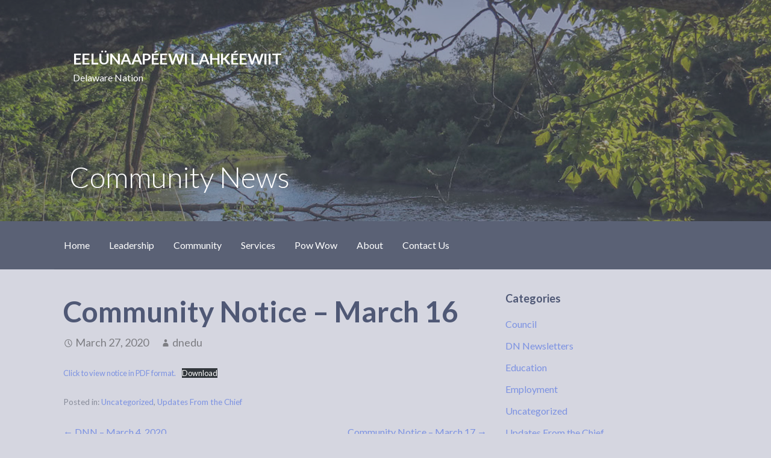

--- FILE ---
content_type: text/html; charset=UTF-8
request_url: https://delawarenation.on.ca/community-notice-march-16/
body_size: 8937
content:
<!DOCTYPE html>

<html lang="en-CA">

<head>

	<meta charset="UTF-8">

	<meta name="viewport" content="width=device-width, initial-scale=1">

	<link rel="profile" href="http://gmpg.org/xfn/11">

	<link rel="pingback" href="https://delawarenation.on.ca/xmlrpc.php">

	<title>Community Notice &#8211; March 16 &#8211; Eelünaapéewi Lahkéewiit</title>
<meta name='robots' content='max-image-preview:large' />
	<style>img:is([sizes="auto" i], [sizes^="auto," i]) { contain-intrinsic-size: 3000px 1500px }</style>
	<link rel='dns-prefetch' href='//fonts.googleapis.com' />
<link rel="alternate" type="application/rss+xml" title="Eelünaapéewi Lahkéewiit &raquo; Feed" href="https://delawarenation.on.ca/feed/" />
<link rel="alternate" type="application/rss+xml" title="Eelünaapéewi Lahkéewiit &raquo; Comments Feed" href="https://delawarenation.on.ca/comments/feed/" />
<script type="text/javascript">
/* <![CDATA[ */
window._wpemojiSettings = {"baseUrl":"https:\/\/s.w.org\/images\/core\/emoji\/16.0.1\/72x72\/","ext":".png","svgUrl":"https:\/\/s.w.org\/images\/core\/emoji\/16.0.1\/svg\/","svgExt":".svg","source":{"concatemoji":"https:\/\/delawarenation.on.ca\/wp-includes\/js\/wp-emoji-release.min.js?ver=6.8.3"}};
/*! This file is auto-generated */
!function(s,n){var o,i,e;function c(e){try{var t={supportTests:e,timestamp:(new Date).valueOf()};sessionStorage.setItem(o,JSON.stringify(t))}catch(e){}}function p(e,t,n){e.clearRect(0,0,e.canvas.width,e.canvas.height),e.fillText(t,0,0);var t=new Uint32Array(e.getImageData(0,0,e.canvas.width,e.canvas.height).data),a=(e.clearRect(0,0,e.canvas.width,e.canvas.height),e.fillText(n,0,0),new Uint32Array(e.getImageData(0,0,e.canvas.width,e.canvas.height).data));return t.every(function(e,t){return e===a[t]})}function u(e,t){e.clearRect(0,0,e.canvas.width,e.canvas.height),e.fillText(t,0,0);for(var n=e.getImageData(16,16,1,1),a=0;a<n.data.length;a++)if(0!==n.data[a])return!1;return!0}function f(e,t,n,a){switch(t){case"flag":return n(e,"\ud83c\udff3\ufe0f\u200d\u26a7\ufe0f","\ud83c\udff3\ufe0f\u200b\u26a7\ufe0f")?!1:!n(e,"\ud83c\udde8\ud83c\uddf6","\ud83c\udde8\u200b\ud83c\uddf6")&&!n(e,"\ud83c\udff4\udb40\udc67\udb40\udc62\udb40\udc65\udb40\udc6e\udb40\udc67\udb40\udc7f","\ud83c\udff4\u200b\udb40\udc67\u200b\udb40\udc62\u200b\udb40\udc65\u200b\udb40\udc6e\u200b\udb40\udc67\u200b\udb40\udc7f");case"emoji":return!a(e,"\ud83e\udedf")}return!1}function g(e,t,n,a){var r="undefined"!=typeof WorkerGlobalScope&&self instanceof WorkerGlobalScope?new OffscreenCanvas(300,150):s.createElement("canvas"),o=r.getContext("2d",{willReadFrequently:!0}),i=(o.textBaseline="top",o.font="600 32px Arial",{});return e.forEach(function(e){i[e]=t(o,e,n,a)}),i}function t(e){var t=s.createElement("script");t.src=e,t.defer=!0,s.head.appendChild(t)}"undefined"!=typeof Promise&&(o="wpEmojiSettingsSupports",i=["flag","emoji"],n.supports={everything:!0,everythingExceptFlag:!0},e=new Promise(function(e){s.addEventListener("DOMContentLoaded",e,{once:!0})}),new Promise(function(t){var n=function(){try{var e=JSON.parse(sessionStorage.getItem(o));if("object"==typeof e&&"number"==typeof e.timestamp&&(new Date).valueOf()<e.timestamp+604800&&"object"==typeof e.supportTests)return e.supportTests}catch(e){}return null}();if(!n){if("undefined"!=typeof Worker&&"undefined"!=typeof OffscreenCanvas&&"undefined"!=typeof URL&&URL.createObjectURL&&"undefined"!=typeof Blob)try{var e="postMessage("+g.toString()+"("+[JSON.stringify(i),f.toString(),p.toString(),u.toString()].join(",")+"));",a=new Blob([e],{type:"text/javascript"}),r=new Worker(URL.createObjectURL(a),{name:"wpTestEmojiSupports"});return void(r.onmessage=function(e){c(n=e.data),r.terminate(),t(n)})}catch(e){}c(n=g(i,f,p,u))}t(n)}).then(function(e){for(var t in e)n.supports[t]=e[t],n.supports.everything=n.supports.everything&&n.supports[t],"flag"!==t&&(n.supports.everythingExceptFlag=n.supports.everythingExceptFlag&&n.supports[t]);n.supports.everythingExceptFlag=n.supports.everythingExceptFlag&&!n.supports.flag,n.DOMReady=!1,n.readyCallback=function(){n.DOMReady=!0}}).then(function(){return e}).then(function(){var e;n.supports.everything||(n.readyCallback(),(e=n.source||{}).concatemoji?t(e.concatemoji):e.wpemoji&&e.twemoji&&(t(e.twemoji),t(e.wpemoji)))}))}((window,document),window._wpemojiSettings);
/* ]]> */
</script>
<style id='wp-emoji-styles-inline-css' type='text/css'>

	img.wp-smiley, img.emoji {
		display: inline !important;
		border: none !important;
		box-shadow: none !important;
		height: 1em !important;
		width: 1em !important;
		margin: 0 0.07em !important;
		vertical-align: -0.1em !important;
		background: none !important;
		padding: 0 !important;
	}
</style>
<link rel='stylesheet' id='wp-block-library-css' href='https://delawarenation.on.ca/wp-includes/css/dist/block-library/style.min.css?ver=6.8.3' type='text/css' media='all' />
<style id='classic-theme-styles-inline-css' type='text/css'>
/*! This file is auto-generated */
.wp-block-button__link{color:#fff;background-color:#32373c;border-radius:9999px;box-shadow:none;text-decoration:none;padding:calc(.667em + 2px) calc(1.333em + 2px);font-size:1.125em}.wp-block-file__button{background:#32373c;color:#fff;text-decoration:none}
</style>
<link rel='stylesheet' id='font-awesome-css' href='https://delawarenation.on.ca/wp-content/plugins/contact-widgets/assets/css/font-awesome.min.css?ver=4.7.0' type='text/css' media='all' />
<style id='global-styles-inline-css' type='text/css'>
:root{--wp--preset--aspect-ratio--square: 1;--wp--preset--aspect-ratio--4-3: 4/3;--wp--preset--aspect-ratio--3-4: 3/4;--wp--preset--aspect-ratio--3-2: 3/2;--wp--preset--aspect-ratio--2-3: 2/3;--wp--preset--aspect-ratio--16-9: 16/9;--wp--preset--aspect-ratio--9-16: 9/16;--wp--preset--color--black: #000000;--wp--preset--color--cyan-bluish-gray: #abb8c3;--wp--preset--color--white: #ffffff;--wp--preset--color--pale-pink: #f78da7;--wp--preset--color--vivid-red: #cf2e2e;--wp--preset--color--luminous-vivid-orange: #ff6900;--wp--preset--color--luminous-vivid-amber: #fcb900;--wp--preset--color--light-green-cyan: #7bdcb5;--wp--preset--color--vivid-green-cyan: #00d084;--wp--preset--color--pale-cyan-blue: #8ed1fc;--wp--preset--color--vivid-cyan-blue: #0693e3;--wp--preset--color--vivid-purple: #9b51e0;--wp--preset--gradient--vivid-cyan-blue-to-vivid-purple: linear-gradient(135deg,rgba(6,147,227,1) 0%,rgb(155,81,224) 100%);--wp--preset--gradient--light-green-cyan-to-vivid-green-cyan: linear-gradient(135deg,rgb(122,220,180) 0%,rgb(0,208,130) 100%);--wp--preset--gradient--luminous-vivid-amber-to-luminous-vivid-orange: linear-gradient(135deg,rgba(252,185,0,1) 0%,rgba(255,105,0,1) 100%);--wp--preset--gradient--luminous-vivid-orange-to-vivid-red: linear-gradient(135deg,rgba(255,105,0,1) 0%,rgb(207,46,46) 100%);--wp--preset--gradient--very-light-gray-to-cyan-bluish-gray: linear-gradient(135deg,rgb(238,238,238) 0%,rgb(169,184,195) 100%);--wp--preset--gradient--cool-to-warm-spectrum: linear-gradient(135deg,rgb(74,234,220) 0%,rgb(151,120,209) 20%,rgb(207,42,186) 40%,rgb(238,44,130) 60%,rgb(251,105,98) 80%,rgb(254,248,76) 100%);--wp--preset--gradient--blush-light-purple: linear-gradient(135deg,rgb(255,206,236) 0%,rgb(152,150,240) 100%);--wp--preset--gradient--blush-bordeaux: linear-gradient(135deg,rgb(254,205,165) 0%,rgb(254,45,45) 50%,rgb(107,0,62) 100%);--wp--preset--gradient--luminous-dusk: linear-gradient(135deg,rgb(255,203,112) 0%,rgb(199,81,192) 50%,rgb(65,88,208) 100%);--wp--preset--gradient--pale-ocean: linear-gradient(135deg,rgb(255,245,203) 0%,rgb(182,227,212) 50%,rgb(51,167,181) 100%);--wp--preset--gradient--electric-grass: linear-gradient(135deg,rgb(202,248,128) 0%,rgb(113,206,126) 100%);--wp--preset--gradient--midnight: linear-gradient(135deg,rgb(2,3,129) 0%,rgb(40,116,252) 100%);--wp--preset--font-size--small: 13px;--wp--preset--font-size--medium: 20px;--wp--preset--font-size--large: 36px;--wp--preset--font-size--x-large: 42px;--wp--preset--spacing--20: 0.44rem;--wp--preset--spacing--30: 0.67rem;--wp--preset--spacing--40: 1rem;--wp--preset--spacing--50: 1.5rem;--wp--preset--spacing--60: 2.25rem;--wp--preset--spacing--70: 3.38rem;--wp--preset--spacing--80: 5.06rem;--wp--preset--shadow--natural: 6px 6px 9px rgba(0, 0, 0, 0.2);--wp--preset--shadow--deep: 12px 12px 50px rgba(0, 0, 0, 0.4);--wp--preset--shadow--sharp: 6px 6px 0px rgba(0, 0, 0, 0.2);--wp--preset--shadow--outlined: 6px 6px 0px -3px rgba(255, 255, 255, 1), 6px 6px rgba(0, 0, 0, 1);--wp--preset--shadow--crisp: 6px 6px 0px rgba(0, 0, 0, 1);}:where(.is-layout-flex){gap: 0.5em;}:where(.is-layout-grid){gap: 0.5em;}body .is-layout-flex{display: flex;}.is-layout-flex{flex-wrap: wrap;align-items: center;}.is-layout-flex > :is(*, div){margin: 0;}body .is-layout-grid{display: grid;}.is-layout-grid > :is(*, div){margin: 0;}:where(.wp-block-columns.is-layout-flex){gap: 2em;}:where(.wp-block-columns.is-layout-grid){gap: 2em;}:where(.wp-block-post-template.is-layout-flex){gap: 1.25em;}:where(.wp-block-post-template.is-layout-grid){gap: 1.25em;}.has-black-color{color: var(--wp--preset--color--black) !important;}.has-cyan-bluish-gray-color{color: var(--wp--preset--color--cyan-bluish-gray) !important;}.has-white-color{color: var(--wp--preset--color--white) !important;}.has-pale-pink-color{color: var(--wp--preset--color--pale-pink) !important;}.has-vivid-red-color{color: var(--wp--preset--color--vivid-red) !important;}.has-luminous-vivid-orange-color{color: var(--wp--preset--color--luminous-vivid-orange) !important;}.has-luminous-vivid-amber-color{color: var(--wp--preset--color--luminous-vivid-amber) !important;}.has-light-green-cyan-color{color: var(--wp--preset--color--light-green-cyan) !important;}.has-vivid-green-cyan-color{color: var(--wp--preset--color--vivid-green-cyan) !important;}.has-pale-cyan-blue-color{color: var(--wp--preset--color--pale-cyan-blue) !important;}.has-vivid-cyan-blue-color{color: var(--wp--preset--color--vivid-cyan-blue) !important;}.has-vivid-purple-color{color: var(--wp--preset--color--vivid-purple) !important;}.has-black-background-color{background-color: var(--wp--preset--color--black) !important;}.has-cyan-bluish-gray-background-color{background-color: var(--wp--preset--color--cyan-bluish-gray) !important;}.has-white-background-color{background-color: var(--wp--preset--color--white) !important;}.has-pale-pink-background-color{background-color: var(--wp--preset--color--pale-pink) !important;}.has-vivid-red-background-color{background-color: var(--wp--preset--color--vivid-red) !important;}.has-luminous-vivid-orange-background-color{background-color: var(--wp--preset--color--luminous-vivid-orange) !important;}.has-luminous-vivid-amber-background-color{background-color: var(--wp--preset--color--luminous-vivid-amber) !important;}.has-light-green-cyan-background-color{background-color: var(--wp--preset--color--light-green-cyan) !important;}.has-vivid-green-cyan-background-color{background-color: var(--wp--preset--color--vivid-green-cyan) !important;}.has-pale-cyan-blue-background-color{background-color: var(--wp--preset--color--pale-cyan-blue) !important;}.has-vivid-cyan-blue-background-color{background-color: var(--wp--preset--color--vivid-cyan-blue) !important;}.has-vivid-purple-background-color{background-color: var(--wp--preset--color--vivid-purple) !important;}.has-black-border-color{border-color: var(--wp--preset--color--black) !important;}.has-cyan-bluish-gray-border-color{border-color: var(--wp--preset--color--cyan-bluish-gray) !important;}.has-white-border-color{border-color: var(--wp--preset--color--white) !important;}.has-pale-pink-border-color{border-color: var(--wp--preset--color--pale-pink) !important;}.has-vivid-red-border-color{border-color: var(--wp--preset--color--vivid-red) !important;}.has-luminous-vivid-orange-border-color{border-color: var(--wp--preset--color--luminous-vivid-orange) !important;}.has-luminous-vivid-amber-border-color{border-color: var(--wp--preset--color--luminous-vivid-amber) !important;}.has-light-green-cyan-border-color{border-color: var(--wp--preset--color--light-green-cyan) !important;}.has-vivid-green-cyan-border-color{border-color: var(--wp--preset--color--vivid-green-cyan) !important;}.has-pale-cyan-blue-border-color{border-color: var(--wp--preset--color--pale-cyan-blue) !important;}.has-vivid-cyan-blue-border-color{border-color: var(--wp--preset--color--vivid-cyan-blue) !important;}.has-vivid-purple-border-color{border-color: var(--wp--preset--color--vivid-purple) !important;}.has-vivid-cyan-blue-to-vivid-purple-gradient-background{background: var(--wp--preset--gradient--vivid-cyan-blue-to-vivid-purple) !important;}.has-light-green-cyan-to-vivid-green-cyan-gradient-background{background: var(--wp--preset--gradient--light-green-cyan-to-vivid-green-cyan) !important;}.has-luminous-vivid-amber-to-luminous-vivid-orange-gradient-background{background: var(--wp--preset--gradient--luminous-vivid-amber-to-luminous-vivid-orange) !important;}.has-luminous-vivid-orange-to-vivid-red-gradient-background{background: var(--wp--preset--gradient--luminous-vivid-orange-to-vivid-red) !important;}.has-very-light-gray-to-cyan-bluish-gray-gradient-background{background: var(--wp--preset--gradient--very-light-gray-to-cyan-bluish-gray) !important;}.has-cool-to-warm-spectrum-gradient-background{background: var(--wp--preset--gradient--cool-to-warm-spectrum) !important;}.has-blush-light-purple-gradient-background{background: var(--wp--preset--gradient--blush-light-purple) !important;}.has-blush-bordeaux-gradient-background{background: var(--wp--preset--gradient--blush-bordeaux) !important;}.has-luminous-dusk-gradient-background{background: var(--wp--preset--gradient--luminous-dusk) !important;}.has-pale-ocean-gradient-background{background: var(--wp--preset--gradient--pale-ocean) !important;}.has-electric-grass-gradient-background{background: var(--wp--preset--gradient--electric-grass) !important;}.has-midnight-gradient-background{background: var(--wp--preset--gradient--midnight) !important;}.has-small-font-size{font-size: var(--wp--preset--font-size--small) !important;}.has-medium-font-size{font-size: var(--wp--preset--font-size--medium) !important;}.has-large-font-size{font-size: var(--wp--preset--font-size--large) !important;}.has-x-large-font-size{font-size: var(--wp--preset--font-size--x-large) !important;}
:where(.wp-block-post-template.is-layout-flex){gap: 1.25em;}:where(.wp-block-post-template.is-layout-grid){gap: 1.25em;}
:where(.wp-block-columns.is-layout-flex){gap: 2em;}:where(.wp-block-columns.is-layout-grid){gap: 2em;}
:root :where(.wp-block-pullquote){font-size: 1.5em;line-height: 1.6;}
</style>
<link rel='stylesheet' id='wp-components-css' href='https://delawarenation.on.ca/wp-includes/css/dist/components/style.min.css?ver=6.8.3' type='text/css' media='all' />
<link rel='stylesheet' id='godaddy-styles-css' href='https://delawarenation.on.ca/wp-content/mu-plugins/vendor/wpex/godaddy-launch/includes/Dependencies/GoDaddy/Styles/build/latest.css?ver=2.0.2' type='text/css' media='all' />
<link rel='stylesheet' id='activation-css' href='https://delawarenation.on.ca/wp-content/themes/activation/style.css?ver=1.1.2' type='text/css' media='all' />
<style id='activation-inline-css' type='text/css'>
.site-header { background-image: url(https://delawarenation.on.ca/wp-content/uploads/2019/04/cropped-Thames-River-by-Darren-Jacobs-2-2400x588.jpg); }
.site-title a,
.site-title a:visited {
	color: #ffffff;
}
.site-title a:hover,
.site-title a:visited:hover {
	color: rgba(255, 255, 255, 0.8);
}

.site-description {
	color: #ffffff;
}

.hero,
.hero .widget h1,
.hero .widget h2,
.hero .widget h3,
.hero .widget h4,
.hero .widget h5,
.hero .widget h6,
.hero .widget p,
.hero .widget blockquote,
.hero .widget cite,
.hero .widget table,
.hero .widget ul,
.hero .widget ol,
.hero .widget li,
.hero .widget dd,
.hero .widget dt,
.hero .widget address,
.hero .widget code,
.hero .widget pre,
.hero .widget .widget-title,
.hero .page-header h1 {
	color: #ffffff;
}

.main-navigation ul li a,
.main-navigation ul li a:visited,
.main-navigation ul li a:hover,
.main-navigation ul li a:visited:hover {
	color: #ffffff;
}
.main-navigation .sub-menu .menu-item-has-children > a::after {
	border-right-color: #ffffff;
	border-left-color: #ffffff;
}
.menu-toggle div {
	background-color: #ffffff;
}
.main-navigation ul li a:hover {
	color: rgba(255, 255, 255, 0.8);
}

h1,
h2,
h3,
h4,
h5,
h6,
label,
legend,
table th,
dl dt,
.entry-title,
.entry-title a,
.entry-title a:visited,
.widget-title {
	color: #4f5875;
}
.entry-title a:hover,
.entry-title a:visited:hover,
.entry-title a:focus,
.entry-title a:visited:focus,
.entry-title a:active,
.entry-title a:visited:active {
	color: rgba(79, 88, 117, 0.8);
}

body,
input,
select,
textarea,
input[type="text"]:focus,
input[type="email"]:focus,
input[type="url"]:focus,
input[type="password"]:focus,
input[type="search"]:focus,
input[type="number"]:focus,
input[type="tel"]:focus,
input[type="range"]:focus,
input[type="date"]:focus,
input[type="month"]:focus,
input[type="week"]:focus,
input[type="time"]:focus,
input[type="datetime"]:focus,
input[type="datetime-local"]:focus,
input[type="color"]:focus,
textarea:focus {
	color: #4f5875;
}
.fl-callout-text,
.fl-rich-text {
	color: #4f5875;
}
hr {
	background-color: rgba(79, 88, 117, 0.1);
	border-color: rgba(79, 88, 117, 0.1);
}
input[type="text"],
input[type="email"],
input[type="url"],
input[type="password"],
input[type="search"],
input[type="number"],
input[type="tel"],
input[type="range"],
input[type="date"],
input[type="month"],
input[type="week"],
input[type="time"],
input[type="datetime"],
input[type="datetime-local"],
input[type="color"],
textarea,
.select2-container .select2-choice {
	color: rgba(79, 88, 117, 0.5);
	border-color: rgba(79, 88, 117, 0.1);
}
select,
fieldset,
blockquote,
pre,
code,
abbr,
acronym,
.hentry table th,
.hentry table td {
	border-color: rgba(79, 88, 117, 0.1);
}
.hentry table tr:hover td {
	background-color: rgba(79, 88, 117, 0.05);
}

blockquote,
.entry-meta,
.entry-footer,
.comment-meta .says,
.logged-in-as {
	color: #888c99;
}

.site-footer .widget-title,
.site-footer h1,
.site-footer h2,
.site-footer h3,
.site-footer h4,
.site-footer h5,
.site-footer h6 {
	color: #ffffff;
}

.site-footer .widget,
.site-footer .widget form label {
	color: #ffffff;
}

.footer-menu ul li a,
.footer-menu ul li a:visited {
	color: #3e4c75;
}
.site-info-wrapper .social-menu a {
	background-color: #3e4c75;
}
.footer-menu ul li a:hover,
.footer-menu ul li a:visited:hover {
	color: rgba(62, 76, 117, 0.8);
}

.site-info-wrapper .site-info-text {
	color: #ffffff;
}

a,
a:visited,
.entry-title a:hover,
.entry-title a:visited:hover {
	color: #7c92e2;
}
.social-menu a:hover {
	background-color: #7c92e2;
}
a:hover,
a:visited:hover,
a:focus,
a:visited:focus,
a:active,
a:visited:active {
	color: rgba(124, 146, 226, 0.8);
}
.comment-list li.bypostauthor {
	border-color: rgba(124, 146, 226, 0.2);
}

button,
a.button,
a.button:visited,
input[type="button"],
input[type="reset"],
input[type="submit"],
.site-info-wrapper .social-menu a:hover {
	background-color: #3e4c75;
	border-color: #3e4c75;
}
a.fl-button,
a.fl-button:visited,
.content-area .fl-builder-content a.fl-button,
.content-area .fl-builder-content a.fl-button:visited {
	background-color: #3e4c75;
	border-color: #3e4c75;
}
button:hover,
button:active,
button:focus,
a.button:hover,
a.button:active,
a.button:focus,
a.button:visited:hover,
a.button:visited:active,
a.button:visited:focus,
input[type="button"]:hover,
input[type="button"]:active,
input[type="button"]:focus,
input[type="reset"]:hover,
input[type="reset"]:active,
input[type="reset"]:focus,
input[type="submit"]:hover,
input[type="submit"]:active,
input[type="submit"]:focus {
	background-color: rgba(62, 76, 117, 0.8);
	border-color: rgba(62, 76, 117, 0.8);
}
a.fl-button:hover,
a.fl-button:active,
a.fl-button:focus,
a.fl-button:visited:hover,
a.fl-button:visited:active,
a.fl-button:visited:focus,
.content-area .fl-builder-content a.fl-button:hover,
.content-area .fl-builder-content a.fl-button:active,
.content-area .fl-builder-content a.fl-button:focus,
.content-area .fl-builder-content a.fl-button:visited:hover,
.content-area .fl-builder-content a.fl-button:visited:active,
.content-area .fl-builder-content a.fl-button:visited:focus {
	background-color: rgba(62, 76, 117, 0.8);
	border-color: rgba(62, 76, 117, 0.8);
}

button,
button:hover,
button:active,
button:focus,
a.button,
a.button:hover,
a.button:active,
a.button:focus,
a.button:visited,
a.button:visited:hover,
a.button:visited:active,
a.button:visited:focus,
input[type="button"],
input[type="button"]:hover,
input[type="button"]:active,
input[type="button"]:focus,
input[type="reset"],
input[type="reset"]:hover,
input[type="reset"]:active,
input[type="reset"]:focus,
input[type="submit"],
input[type="submit"]:hover,
input[type="submit"]:active,
input[type="submit"]:focus {
	color: #ffffff;
}
a.fl-button
				a.fl-button:hover,
a.fl-button:active,
a.fl-button:focus,
a.fl-button:visited,
a.fl-button:visited:hover,
a.fl-button:visited:active,
a.fl-button:visited:focus,
.content-area .fl-builder-content a.fl-button,
.content-area .fl-builder-content a.fl-button *,
.content-area .fl-builder-content a.fl-button:visited,
.content-area .fl-builder-content a.fl-button:visited * {
	color: #ffffff;
}

body {
	background-color: #d5d6e0;
}

.site-header {
	background-color: #5a6175;
}
.site-header {
	-webkit-box-shadow: inset 0 0 0 9999em;
	-moz-box-shadow: inset 0 0 0 9999em;
	box-shadow: inset 0 0 0 9999em;
	color: rgba(90, 97, 117, 0.50);
}

.main-navigation-container,
.main-navigation.open,
.main-navigation ul ul,
.main-navigation .sub-menu {
	background-color: #5a6175;
}

.site-footer {
	background-color: #5a6175;
}

.site-info-wrapper {
	background-color: #4f5875;
}
.site-info-wrapper .social-menu a,
.site-info-wrapper .social-menu a:visited,
.site-info-wrapper .social-menu a:hover,
.site-info-wrapper .social-menu a:visited:hover {
	color: #4f5875;
}

</style>
<link rel='stylesheet' id='wpcw-css' href='https://delawarenation.on.ca/wp-content/plugins/contact-widgets/assets/css/style.min.css?ver=1.0.1' type='text/css' media='all' />
<link rel='stylesheet' id='gem-base-css' href='https://delawarenation.on.ca/wp-content/plugins/godaddy-email-marketing-sign-up-forms/css/gem.min.css?ver=1.4.3' type='text/css' media='all' />
<link rel='stylesheet' id='activation-fonts-css' href='//fonts.googleapis.com/css?family=Lato%3A300%2C400%2C700&#038;subset=latin&#038;ver=6.8.3' type='text/css' media='all' />
<style id='activation-fonts-inline-css' type='text/css'>
.site-title {
	font-family: "Lato", sans-serif;
}

.main-navigation ul li a,
.main-navigation ul li a:visited,
button,
a.button,
a.fl-button,
input[type="button"],
input[type="reset"],
input[type="submit"] {
	font-family: "Lato", sans-serif;
}

h1,
h2,
h3,
h4,
h5,
h6,
label,
legend,
table th,
dl dt,
.entry-title,
.widget-title {
	font-family: "Lato", sans-serif;
}

body,
p,
ol li,
ul li,
dl dd,
.fl-callout-text {
	font-family: "Lato", sans-serif;
}

blockquote,
.entry-meta,
.entry-footer,
.comment-list li .comment-meta .says,
.comment-list li .comment-metadata,
.comment-reply-link,
#respond .logged-in-as {
	font-family: "Lato", sans-serif;
}

</style>
<script type="text/javascript" src="https://delawarenation.on.ca/wp-includes/js/jquery/jquery.min.js?ver=3.7.1" id="jquery-core-js"></script>
<script type="text/javascript" src="https://delawarenation.on.ca/wp-includes/js/jquery/jquery-migrate.min.js?ver=3.4.1" id="jquery-migrate-js"></script>
<link rel="https://api.w.org/" href="https://delawarenation.on.ca/wp-json/" /><link rel="alternate" title="JSON" type="application/json" href="https://delawarenation.on.ca/wp-json/wp/v2/posts/1297" /><link rel="EditURI" type="application/rsd+xml" title="RSD" href="https://delawarenation.on.ca/xmlrpc.php?rsd" />
<meta name="generator" content="WordPress 6.8.3" />
<link rel="canonical" href="https://delawarenation.on.ca/community-notice-march-16/" />
<link rel='shortlink' href='https://delawarenation.on.ca/?p=1297' />
<link rel="alternate" title="oEmbed (JSON)" type="application/json+oembed" href="https://delawarenation.on.ca/wp-json/oembed/1.0/embed?url=https%3A%2F%2Fdelawarenation.on.ca%2Fcommunity-notice-march-16%2F" />
<link rel="alternate" title="oEmbed (XML)" type="text/xml+oembed" href="https://delawarenation.on.ca/wp-json/oembed/1.0/embed?url=https%3A%2F%2Fdelawarenation.on.ca%2Fcommunity-notice-march-16%2F&#038;format=xml" />
<style type='text/css'>
.site-title a,
.site-title a:visited {
	color: #ffffff;
}

</style><style type="text/css" id="custom-background-css">
body.custom-background { background-color: #d5d6e0; }
</style>
	<link rel="icon" href="https://delawarenation.on.ca/wp-content/uploads/2017/03/cropped-DNLogo1-32x32.jpg" sizes="32x32" />
<link rel="icon" href="https://delawarenation.on.ca/wp-content/uploads/2017/03/cropped-DNLogo1-192x192.jpg" sizes="192x192" />
<link rel="apple-touch-icon" href="https://delawarenation.on.ca/wp-content/uploads/2017/03/cropped-DNLogo1-180x180.jpg" />
<meta name="msapplication-TileImage" content="https://delawarenation.on.ca/wp-content/uploads/2017/03/cropped-DNLogo1-270x270.jpg" />

</head>

<body class="wp-singular post-template-default single single-post postid-1297 single-format-standard custom-background wp-theme-primer wp-child-theme-activation fl-builder-lite-2-9-4-2 fl-no-js custom-header-image layout-two-column-default">

	
	<div id="page" class="hfeed site">

		<a class="skip-link screen-reader-text" href="#content">Skip to content</a>

		
		<header id="masthead" class="site-header" role="banner">

			<div class="site-header-wrapper">

				
<div class="site-title-wrapper">

	
	<h1 class="site-title"><a href="https://delawarenation.on.ca/" rel="home">Eelünaapéewi Lahkéewiit</a></h1>
	<div class="site-description">Delaware Nation</div>
</div><!-- .site-title-wrapper -->

<div class="hero">

	<div class="hero-inner">

		
<div class="page-title-container">

	<header class="page-header">

		
		<h1 class="page-title">Community News</h1>

		
	</header><!-- .entry-header -->

</div><!-- .page-title-container -->

	</div>

</div>

			</div><!-- .site-header-wrapper -->

			
		</header><!-- #masthead -->

		
<div class="main-navigation-container">

	
<div class="menu-toggle" id="menu-toggle">
	<div></div>
	<div></div>
	<div></div>
</div><!-- #menu-toggle -->

	<nav id="site-navigation" class="main-navigation">

		<div class="menu-primary-menu-container"><ul id="menu-primary-menu" class="menu"><li id="menu-item-170" class="menu-item menu-item-type-post_type menu-item-object-page menu-item-home menu-item-170"><a href="https://delawarenation.on.ca/">Home</a></li>
<li id="menu-item-326" class="menu-item menu-item-type-custom menu-item-object-custom menu-item-has-children menu-item-326"><a href="#">Leadership</a>
<a class="expand" href="#"></a>
<ul class="sub-menu">
	<li id="menu-item-325" class="menu-item menu-item-type-post_type menu-item-object-page menu-item-325"><a href="https://delawarenation.on.ca/chiefs-page/">Chief&#8217;s Page</a></li>
	<li id="menu-item-330" class="menu-item menu-item-type-post_type menu-item-object-page menu-item-330"><a href="https://delawarenation.on.ca/council/">Council/Elections</a></li>
</ul>
</li>
<li id="menu-item-481" class="menu-item menu-item-type-custom menu-item-object-custom menu-item-has-children menu-item-481"><a href="#">Community</a>
<a class="expand" href="#"></a>
<ul class="sub-menu">
	<li id="menu-item-484" class="menu-item menu-item-type-post_type menu-item-object-page menu-item-484"><a href="https://delawarenation.on.ca/newsletters/">Newsletters</a></li>
	<li id="menu-item-487" class="menu-item menu-item-type-post_type menu-item-object-page menu-item-487"><a href="https://delawarenation.on.ca/updates/">Updates</a></li>
	<li id="menu-item-668" class="menu-item menu-item-type-taxonomy menu-item-object-category menu-item-668"><a href="https://delawarenation.on.ca/category/employment/">Employment</a></li>
</ul>
</li>
<li id="menu-item-340" class="menu-item menu-item-type-custom menu-item-object-custom menu-item-has-children menu-item-340"><a href="#">Services</a>
<a class="expand" href="#"></a>
<ul class="sub-menu">
	<li id="menu-item-360" class="menu-item menu-item-type-post_type menu-item-object-page menu-item-360"><a href="https://delawarenation.on.ca/community-safety/">Community Safety</a></li>
	<li id="menu-item-358" class="menu-item menu-item-type-post_type menu-item-object-page menu-item-358"><a href="https://delawarenation.on.ca/economic-development-and-training/">Ec-Dev and Training</a></li>
	<li id="menu-item-382" class="menu-item menu-item-type-custom menu-item-object-custom menu-item-has-children menu-item-382"><a href="#">Education</a>
	<a class="expand" href="#"></a>
	<ul class="sub-menu">
		<li id="menu-item-381" class="menu-item menu-item-type-post_type menu-item-object-page menu-item-381"><a href="https://delawarenation.on.ca/early-learning-centre/">Early Learning</a></li>
		<li id="menu-item-380" class="menu-item menu-item-type-post_type menu-item-object-page menu-item-380"><a href="https://delawarenation.on.ca/day-school/">Day School</a></li>
		<li id="menu-item-379" class="menu-item menu-item-type-post_type menu-item-object-page menu-item-379"><a href="https://delawarenation.on.ca/elementary-and-secondary/">Gr 1-12</a></li>
		<li id="menu-item-378" class="menu-item menu-item-type-post_type menu-item-object-page menu-item-378"><a href="https://delawarenation.on.ca/post-secondary/">Post Secondary</a></li>
	</ul>
</li>
	<li id="menu-item-356" class="menu-item menu-item-type-post_type menu-item-object-page menu-item-356"><a href="https://delawarenation.on.ca/health/">Health</a></li>
	<li id="menu-item-361" class="menu-item menu-item-type-post_type menu-item-object-page menu-item-361"><a href="https://delawarenation.on.ca/housing-and-lands/">Housing and Lands</a></li>
	<li id="menu-item-357" class="menu-item menu-item-type-post_type menu-item-object-page menu-item-357"><a href="https://delawarenation.on.ca/nahii-grocery/">Nahii Grocery</a></li>
	<li id="menu-item-359" class="menu-item menu-item-type-post_type menu-item-object-page menu-item-359"><a href="https://delawarenation.on.ca/recreation/">Recreation</a></li>
</ul>
</li>
<li id="menu-item-406" class="menu-item menu-item-type-post_type menu-item-object-page menu-item-406"><a href="https://delawarenation.on.ca/pow-wow/">Pow Wow</a></li>
<li id="menu-item-172" class="menu-item menu-item-type-post_type menu-item-object-page menu-item-172"><a href="https://delawarenation.on.ca/about/">About</a></li>
<li id="menu-item-171" class="menu-item menu-item-type-post_type menu-item-object-page menu-item-171"><a href="https://delawarenation.on.ca/contact/">Contact Us</a></li>
</ul></div>
	</nav><!-- #site-navigation -->

	
</div>

		<div id="content" class="site-content">

<div id="primary" class="content-area">

	<main id="main" class="site-main" role="main">

	
		
<article id="post-1297" class="post-1297 post type-post status-publish format-standard hentry category-uncategorized category-updates-from-the-chief">

	
	
		
	
	
<header class="entry-header">

	<div class="entry-header-row">

		<div class="entry-header-column">

			
			
				<h1 class="entry-title">Community Notice &#8211; March 16</h1>

			
			
		</div><!-- .entry-header-column -->

	</div><!-- .entry-header-row -->

</header><!-- .entry-header -->

	
<div class="entry-meta">

	
		<span class="posted-date">March 27, 2020</span>

	
	<span class="posted-author"><a href="https://delawarenation.on.ca/author/dnedu/" title="Posts by dnedu" rel="author">dnedu</a></span>

	
</div><!-- .entry-meta -->

	
		
<div class="entry-content">

	
<div class="wp-block-file"><a href="https://delawarenation.on.ca/wp-content/uploads/2020/03/1.-Notice-to-Community-March-16-2020.pdf" target="_blank" rel="noreferrer noopener">Click to view notice in PDF format.</a><a href="https://delawarenation.on.ca/wp-content/uploads/2020/03/1.-Notice-to-Community-March-16-2020.pdf" class="wp-block-file__button" download>Download</a></div>

</div><!-- .entry-content -->

	
	
<footer class="entry-footer">

	<div class="entry-footer-right">

		
	</div>

	
		
		
			<span class="cat-links">

				Posted in: <a href="https://delawarenation.on.ca/category/uncategorized/" rel="category tag">Uncategorized</a>, <a href="https://delawarenation.on.ca/category/updates-from-the-chief/" rel="category tag">Updates From the Chief</a>
			</span>

		
		
		
	
</footer><!-- .entry-footer -->

	
</article><!-- #post-## -->

		
	<nav class="navigation post-navigation" aria-label="Posts">
		<h2 class="screen-reader-text">Post navigation</h2>
		<div class="nav-links"><div class="nav-previous"><a href="https://delawarenation.on.ca/dnn-march-4-2020/" rel="prev">&larr; DNN &#8211; March 4, 2020</a></div><div class="nav-next"><a href="https://delawarenation.on.ca/community-notice-march-17/" rel="next">Community Notice &#8211; March 17 &rarr;</a></div></div>
	</nav>
		
	
	</main><!-- #main -->

</div><!-- #primary -->


<div id="secondary" class="widget-area" role="complementary">

	<aside id="categories-3" class="widget widget_categories"><h4 class="widget-title">Categories</h4>
			<ul>
					<li class="cat-item cat-item-10"><a href="https://delawarenation.on.ca/category/council/">Council</a>
</li>
	<li class="cat-item cat-item-8"><a href="https://delawarenation.on.ca/category/dn-newsletters/">DN Newsletters</a>
</li>
	<li class="cat-item cat-item-4"><a href="https://delawarenation.on.ca/category/education/">Education</a>
</li>
	<li class="cat-item cat-item-11"><a href="https://delawarenation.on.ca/category/employment/">Employment</a>
</li>
	<li class="cat-item cat-item-1"><a href="https://delawarenation.on.ca/category/uncategorized/">Uncategorized</a>
</li>
	<li class="cat-item cat-item-9"><a href="https://delawarenation.on.ca/category/updates-from-the-chief/">Updates From the Chief</a>
</li>
			</ul>

			</aside>
</div><!-- #secondary -->



		</div><!-- #content -->

		
		<footer id="colophon" class="site-footer">

			<div class="site-footer-inner">

					<div class="footer-widget-area columns-2">

	
		<div class="footer-widget">

			<aside id="wpcw_contact-5" class="widget wpcw-widgets wpcw-widget-contact"><ul><li class="has-label"><strong>Phone</strong><br><div>519-692-3936</div></li><li class="has-label"><strong>Fax</strong><br><div>519-692-5522</div></li><li class="has-label"><strong>Address</strong><br><div>14760 School House Line, RR3<br />
Thamesville, ON, N0P 2K0</div></li></ul></aside>
		</div>

	
		<div class="footer-widget">

			<aside id="search-3" class="widget widget_search"><form role="search" method="get" class="search-form" action="https://delawarenation.on.ca/">
				<label>
					<span class="screen-reader-text">Search for:</span>
					<input type="search" class="search-field" placeholder="Search &hellip;" value="" name="s" />
				</label>
				<input type="submit" class="search-submit" value="Search" />
			</form></aside>
		</div>

	
	</div>
	
			</div><!-- .site-footer-inner -->

		</footer><!-- #colophon -->

		
<div class="site-info-wrapper">

	<div class="site-info">

		<div class="site-info-inner">

			
<div class="site-info-text">

	Copyright &copy; 2026 Eelünaapéewi Lahkéewiit
</div>

		</div><!-- .site-info-inner -->

	</div><!-- .site-info -->

</div><!-- .site-info-wrapper -->

	</div><!-- #page -->

	<script type="speculationrules">
{"prefetch":[{"source":"document","where":{"and":[{"href_matches":"\/*"},{"not":{"href_matches":["\/wp-*.php","\/wp-admin\/*","\/wp-content\/uploads\/*","\/wp-content\/*","\/wp-content\/plugins\/*","\/wp-content\/themes\/activation\/*","\/wp-content\/themes\/primer\/*","\/*\\?(.+)"]}},{"not":{"selector_matches":"a[rel~=\"nofollow\"]"}},{"not":{"selector_matches":".no-prefetch, .no-prefetch a"}}]},"eagerness":"conservative"}]}
</script>
<script type="text/javascript" src="https://delawarenation.on.ca/wp-content/themes/primer/assets/js/navigation.min.js?ver=1.5.1" id="primer-navigation-js"></script>
<script type="text/javascript" src="https://delawarenation.on.ca/wp-content/themes/primer/assets/js/skip-link-focus-fix.min.js?ver=1.5.1" id="primer-skip-link-focus-fix-js"></script>
<script type="text/javascript" id="gem-main-js-extra">
/* <![CDATA[ */
var GEM = {"thankyou":"Thank you for signing up!","thankyou_suppressed":"Thank you for signing up! Please check your email to confirm your subscription.","oops":"Oops! There was a problem. Please try again.","email":"Please enter a valid email address.","required":"%s is a required field."};
/* ]]> */
</script>
<script type="text/javascript" src="https://delawarenation.on.ca/wp-content/plugins/godaddy-email-marketing-sign-up-forms/js/gem.min.js?ver=1.4.3" id="gem-main-js"></script>
		<script>'undefined'=== typeof _trfq || (window._trfq = []);'undefined'=== typeof _trfd && (window._trfd=[]),
                _trfd.push({'tccl.baseHost':'secureserver.net'}),
                _trfd.push({'ap':'wpaas'},
                    {'server':'878fd681-3cd5-fc26-66ca-f0c1e325948d.secureserver.net'},
                    {'pod':'A2NLWPPOD07'},
                    {'storage':'a2cephmah002pod07_data20'},                     {'xid':'3923659'},
                    {'wp':'6.8.3'},
                    {'php':'8.2.30'},
                    {'loggedin':'0'},
                    {'cdn':'1'},
                    {'builder':'wp-block-editor'},
                    {'theme':'primer'},
                    {'wds':'0'},
                    {'wp_alloptions_count':'254'},
                    {'wp_alloptions_bytes':'68931'},
                    {'gdl_coming_soon_page':'0'}
                                    );
            var trafficScript = document.createElement('script'); trafficScript.src = 'https://img1.wsimg.com/signals/js/clients/scc-c2/scc-c2.min.js'; window.document.head.appendChild(trafficScript);</script>
		<script>window.addEventListener('click', function (elem) { var _elem$target, _elem$target$dataset, _window, _window$_trfq; return (elem === null || elem === void 0 ? void 0 : (_elem$target = elem.target) === null || _elem$target === void 0 ? void 0 : (_elem$target$dataset = _elem$target.dataset) === null || _elem$target$dataset === void 0 ? void 0 : _elem$target$dataset.eid) && ((_window = window) === null || _window === void 0 ? void 0 : (_window$_trfq = _window._trfq) === null || _window$_trfq === void 0 ? void 0 : _window$_trfq.push(["cmdLogEvent", "click", elem.target.dataset.eid]));});</script>
		<script src='https://img1.wsimg.com/traffic-assets/js/tccl-tti.min.js' onload="window.tti.calculateTTI()"></script>
		
</body>

</html>
